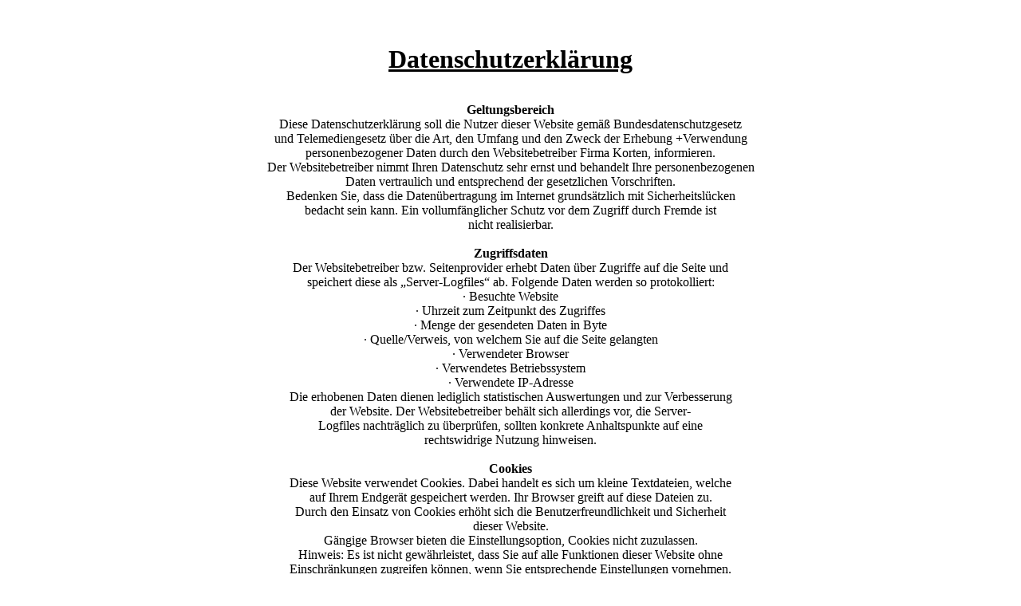

--- FILE ---
content_type: text/html
request_url: http://fotodesign-korten.de/datenschutz.html
body_size: 2402
content:
<!DOCTYPE html>

<html>
<head>
<meta charset="utf-8">
	<title>Image Design Korten</title>
	<link href="style.css" rel="stylesheet" type="text/css" />	
</head>

<body>

	<p>
	<center>
	<br />
	<h1><u>Datenschutzerklärung</u></h1><br /><br />
<b>Geltungsbereich</b><br />
Diese Datenschutzerklärung soll die Nutzer dieser Website gemäß Bundesdatenschutzgesetz<br />
und Telemediengesetz über die Art, den Umfang und den Zweck der Erhebung +Verwendung <br />
personenbezogener Daten durch den Websitebetreiber Firma Korten, informieren.<br />
Der Websitebetreiber nimmt Ihren Datenschutz sehr ernst und behandelt Ihre personenbezogenen<br />
Daten vertraulich und entsprechend der gesetzlichen Vorschriften.<br />
Bedenken Sie, dass die Datenübertragung im Internet grundsätzlich mit Sicherheitslücken<br />
bedacht sein kann. Ein vollumfänglicher Schutz vor dem Zugriff durch Fremde ist<br />
nicht realisierbar.<br /><br />
<b>Zugriffsdaten</b><br />
Der Websitebetreiber bzw. Seitenprovider erhebt Daten über Zugriffe auf die Seite und<br />
speichert diese als „Server-Logfiles“ ab. Folgende Daten werden so protokolliert:<br />
∙ Besuchte Website<br />
∙ Uhrzeit zum Zeitpunkt des Zugriffes<br />
∙ Menge der gesendeten Daten in Byte<br />
∙ Quelle/Verweis, von welchem Sie auf die Seite gelangten<br />
∙ Verwendeter Browser<br />
∙ Verwendetes Betriebssystem<br />
∙ Verwendete IP-Adresse<br />
Die erhobenen Daten dienen lediglich statistischen Auswertungen und zur Verbesserung<br />
der Website. Der Websitebetreiber behält sich allerdings vor, die Server-<br />
Logfiles nachträglich zu überprüfen, sollten konkrete Anhaltspunkte auf eine<br />
rechtswidrige Nutzung hinweisen.<br /><br />
<b>Cookies</b><br />
Diese Website verwendet Cookies. Dabei handelt es sich um kleine Textdateien, welche<br />
auf Ihrem Endgerät gespeichert werden. Ihr Browser greift auf diese Dateien zu.<br />
Durch den Einsatz von Cookies erhöht sich die Benutzerfreundlichkeit und Sicherheit<br />
dieser Website.<br />
Gängige Browser bieten die Einstellungsoption, Cookies nicht zuzulassen.<br />
Hinweis: Es ist nicht gewährleistet, dass Sie auf alle Funktionen dieser Website ohne<br />
Einschränkungen zugreifen können, wenn Sie entsprechende Einstellungen vornehmen.<br />
Umgang mit personenbezogenen Daten<br />
Der Websitebetreiber erhebt, nutzt und gibt Ihre personenbezogenen Daten nur dann<br />
weiter, wenn dies im gesetzlichen Rahmen erlaubt ist oder Sie in die Datenerhebung<br />
einwilligen.<br />
Als personenbezogene Daten gelten sämtliche Informationen, welche dazu dienen, Ihre<br />
Person zu bestimmen und welche zu Ihnen zurückverfolgt werden können – also beispielsweise<br />
Ihr Name, Ihre E-Mail-Adresse und Telefonnummer.<br /><br />
<b>Umgang mit Kontaktdaten</b><br />
Nehmen Sie mit dem Websitebetreiber durch die angebotenen Kontaktmöglichkeiten<br />
Verbindung auf, werden Ihre Angaben gespeichert, damit auf diese zur Bearbeitung<br />
und Beantwortung Ihrer Anfrage zurückgegriffen werden kann. Ohne Ihre Einwilligung<br />
werden diese Daten nicht an Dritte weitergegeben.<br /><br />
<b>Umgang mit Kommentaren und Beiträgen</b></br>
Hinterlassen Sie auf dieser Website einen Beitrag oder Kommentar, wird Ihre IP- Adresse gespeichert.<br />
Dies dient der Sicherheit des Websitebetreibers: Verstößt Ihr Text gegen das Recht, möchte er Ihre<br />
Identität nachverfolgen können.<br /><br />
<b>Abonnements</b><br />
Sie haben die Möglichkeit, sowohl die gesamte Website als auch Nachfolgekommentare auf Ihren<br />
Beitrag zu abonnieren. Sie erhalten eine E-Mail zur Bestätigung Ihrer E-Mail-Adresse. Neben dieser<br />
werden keine weiteren Daten erhoben. Die gespeicherten Daten werden nicht an Dritte weitergereicht.<br />
Sie können ein Abonnement jederzeit abbestellen.<br /><br />
<b>Google Analytics</b><br />
Diese Website nutzt den Dienst „Google Analytics“, welcher von der Google Inc. (1600 Amphitheatre<br />
Parkway Mountain View, CA 94043, USA) angeboten wird, zur Analyse der Websitebenutzung durch<br />
Nutzer. Der Dienst verwendet „Cookies“ – Textdateien, welche auf Ihrem Endgerät gespeichert werden.<br />
Die durch die Cookies gesammelten Informationen werden im Regelfall an einen Google-Server in den<br />
USA gesandt und dort gespeichert.<br />
Auf dieser Website greift die IP-Anonymisierung. Die IP-Adresse der Nutzer wird innerhalb der<br />
Mitgliedsstaaten der EU und des Europäischen Wirtschaftsraums gekürzt. Durch diese Kürzung entfällt<br />
der Personenbezug Ihrer IP-Adresse. Im Rahmen der Vereinbarung zur Auftragsdatenvereinbarung,<br />
welche die Websitebetreiber mit der Google Inc. geschlossen haben, erstellt diese mithilfe der<br />
gesammelten Informationen eine Auswertung der Websitenutzung und der Websiteaktivität und<br />
erbringt mit der Internetnutzung verbundene Dienstleistungen.<br />
	</center>
	</p>

	<span style="font-size:1pt; color:white">
<p>www.westfalia.de</p>
<p>www.volksversand.de</p>
</span> 
	
</body>
</html>


--- FILE ---
content_type: text/css
request_url: http://fotodesign-korten.de/style.css
body_size: 14847
content:
@font-face {
    font-family: 'arial_rounded_mt_boldregular';
    src: url('/fonts/arial_rounded_bold-webfont.eot');
    src: url('/fonts/arial_rounded_bold-webfont.eot?#iefix') format('embedded-opentype'),
         url('/fonts/arial_rounded_bold-webfont.woff') format('woff'),
         url('/fonts/arial_rounded_bold-webfont.ttf') format('truetype'),
         url('/fonts/arial_rounded_bold-webfont.svg#arial_rounded_mt_boldregular') format('svg');
    font-weight: normal !important;
    font-style: normal;

}




@font-face {
    font-family: 'cac_shishoni_brushregular';
    src: url('/fonts/cacshishonibrush-webfont.eot');
    src: url('/fonts/cacshishonibrush-webfont.eot?#iefix') format('embedded-opentype'),
         url('/fonts/cacshishonibrush-webfont.woff') format('woff'),
         url('/fonts/cacshishonibrush-webfont.ttf') format('truetype'),
         url('/fonts/cacshishonibrush-webfont.svg#cac_shishoni_brushregular') format('svg');
    font-weight: normal !important;
    font-style: normal;

}

@font-face {
    font-family: 'minion_probold_cond';
    src: url('/fonts/minionpro-boldcn-webfont.eot');
    src: url('/fonts/minionpro-boldcn-webfont.eot?#iefix') format('embedded-opentype'),
         url('/fonts/minionpro-boldcn-webfont.woff') format('woff'),
         url('/fonts/minionpro-boldcn-webfont.ttf') format('truetype'),
         url('/fonts/minionpro-boldcn-webfont.svg#minion_probold_cond') format('svg');
    font-weight: normal !important;
    font-style: normal;

}




@font-face {
    font-family: 'minion_probold_italic';
    src: url('/fonts/minionpro-boldit-webfont.eot');
    src: url('/fonts/minionpro-boldit-webfont.eot?#iefix') format('embedded-opentype'),
         url('/fonts/minionpro-boldit-webfont.woff') format('woff'),
         url('/fonts/minionpro-boldit-webfont.ttf') format('truetype'),
         url('/fonts/minionpro-boldit-webfont.svg#minion_probold_italic') format('svg');
    font-weight: normal !important;
    font-style: normal;

}




@font-face {
    font-family: 'bickham_script_pro_regularBd';
    src: url('/fonts/bickhamscriptpro-bold-webfont.eot');
    src: url('/fonts/bickhamscriptpro-bold-webfont.eot?#iefix') format('embedded-opentype'),
         url('/fonts/bickhamscriptpro-bold-webfont.woff') format('woff'),
         url('/fonts/bickhamscriptpro-bold-webfont.ttf') format('truetype'),
         url('/fonts/bickhamscriptpro-bold-webfont.svg#bickham_script_pro_regularBd') format('svg');
    font-weight: normal !important;
    font-style: normal;

}




@font-face {
    font-family: 'chalkdusterregular';
    src: url('/fonts/chalkduster-webfont.eot');
    src: url('/fonts/chalkduster-webfont.eot?#iefix') format('embedded-opentype'),
         url('/fonts/chalkduster-webfont.woff') format('woff'),
         url('/fonts/chalkduster-webfont.ttf') format('truetype'),
         url('/fonts/chalkduster-webfont.svg#chalkdusterregular') format('svg');
    font-weight: normal !important;
    font-style: normal;

}




@font-face {
    font-family: 'constantiabold';
    src: url('/fonts/constantia_bold-webfont.eot');
    src: url('/fonts/constantia_bold-webfont.eot?#iefix') format('embedded-opentype'),
         url('/fonts/constantia_bold-webfont.woff') format('woff'),
         url('/fonts/constantia_bold-webfont.ttf') format('truetype'),
         url('/fonts/constantia_bold-webfont.svg#constantiabold') format('svg');
    font-weight: normal !important;
    font-style: normal;

}




@font-face {
    font-family: 'franklin_gothic_bookregular';
    src: url('/fonts/franklin_gothic_book-webfont.eot');
    src: url('/fonts/franklin_gothic_book-webfont.eot?#iefix') format('embedded-opentype'),
         url('/fonts/franklin_gothic_book-webfont.woff') format('woff'),
         url('/fonts/franklin_gothic_book-webfont.ttf') format('truetype'),
         url('/fonts/franklin_gothic_book-webfont.svg#franklin_gothic_bookregular') format('svg');
    font-weight: normal !important;
    font-style: normal;

}

@font-face {
    font-family: 'bauhaus_93regular';
    src: url('/fonts/bauhs93-webfont.eot');
    src: url('/fonts/bauhs93-webfont.eot?#iefix') format('embedded-opentype'),
         url('/fonts/bauhs93-webfont.woff') format('woff'),
         url('/fonts/bauhs93-webfont.ttf') format('truetype'),
         url('/fonts/bauhs93-webfont.svg#bauhaus_93regular') format('svg');
    font-weight: normal !important;
    font-style: normal;

}




@font-face {
    font-family: 'birch_stdregular';
    src: url('/fonts/birchstd-webfont.eot');
    src: url('/fonts/birchstd-webfont.eot?#iefix') format('embedded-opentype'),
         url('/fonts/birchstd-webfont.woff') format('woff'),
         url('/fonts/birchstd-webfont.ttf') format('truetype'),
         url('/fonts/birchstd-webfont.svg#birch_stdregular') format('svg');
    font-weight: normal !important;
    font-style: normal;

}




@font-face {
    font-family: 'blairmditc_ttmedium';
    src: url('/fonts/blairmditc_tt_medium-webfont.eot');
    src: url('/fonts/blairmditc_tt_medium-webfont.eot?#iefix') format('embedded-opentype'),
         url('/fonts/blairmditc_tt_medium-webfont.woff') format('woff'),
         url('/fonts/blairmditc_tt_medium-webfont.ttf') format('truetype'),
         url('/fonts/blairmditc_tt_medium-webfont.svg#blairmditc_ttmedium') format('svg');
    font-weight: normal !important;
    font-style: normal;

}




@font-face {
    font-family: 'butterunsalted';
    src: url('/fonts/butterunsalted-webfont.eot');
    src: url('/fonts/butterunsalted-webfont.eot?#iefix') format('embedded-opentype'),
         url('/fonts/butterunsalted-webfont.woff') format('woff'),
         url('/fonts/butterunsalted-webfont.ttf') format('truetype'),
         url('/fonts/butterunsalted-webfont.svg#butterunsalted') format('svg');
    font-weight: normal !important;
    font-style: normal;

}




@font-face {
    font-family: 'corbelregular';
    src: url('/fonts/corbel-webfont.eot');
    src: url('/fonts/corbel-webfont.eot?#iefix') format('embedded-opentype'),
         url('/fonts/corbel-webfont.woff') format('woff'),
         url('/fonts/corbel-webfont.ttf') format('truetype'),
         url('/fonts/corbel-webfont.svg#corbelregular') format('svg');
    font-weight: normal !important;
    font-style: normal;

}




@font-face {
    font-family: 'corbelbold';
    src: url('/fonts/corbelb-webfont.eot');
    src: url('/fonts/corbelb-webfont.eot?#iefix') format('embedded-opentype'),
         url('/fonts/corbelb-webfont.woff') format('woff'),
         url('/fonts/corbelb-webfont.ttf') format('truetype'),
         url('/fonts/corbelb-webfont.svg#corbelbold') format('svg');
    font-weight: normal !important;
    font-style: normal;

}




@font-face {
    font-family: 'corbelitalic';
    src: url('/fonts/corbeli-webfont.eot');
    src: url('/fonts/corbeli-webfont.eot?#iefix') format('embedded-opentype'),
         url('/fonts/corbeli-webfont.woff') format('woff'),
         url('/fonts/corbeli-webfont.ttf') format('truetype'),
         url('/fonts/corbeli-webfont.svg#corbelitalic') format('svg');
    font-weight: normal !important;
    font-style: normal;

}




@font-face {
    font-family: 'corbelbold_italic';
    src: url('/fonts/corbelz-webfont.eot');
    src: url('/fonts/corbelz-webfont.eot?#iefix') format('embedded-opentype'),
         url('/fonts/corbelz-webfont.woff') format('woff'),
         url('/fonts/corbelz-webfont.ttf') format('truetype'),
         url('/fonts/corbelz-webfont.svg#corbelbold_italic') format('svg');
    font-weight: normal !important;
    font-style: normal;

}




@font-face {
    font-family: 'eccentric_stdregular';
    src: url('/fonts/eccentricstd-webfont.eot');
    src: url('/fonts/eccentricstd-webfont.eot?#iefix') format('embedded-opentype'),
         url('/fonts/eccentricstd-webfont.woff') format('woff'),
         url('/fonts/eccentricstd-webfont.ttf') format('truetype'),
         url('/fonts/eccentricstd-webfont.svg#eccentric_stdregular') format('svg');
    font-weight: normal !important;
    font-style: normal;

}




@font-face {
    font-family: 'lucida_sansregular';
    src: url('/fonts/lsans-webfont.eot');
    src: url('/fonts/lsans-webfont.eot?#iefix') format('embedded-opentype'),
         url('/fonts/lsans-webfont.woff') format('woff'),
         url('/fonts/lsans-webfont.ttf') format('truetype'),
         url('/fonts/lsans-webfont.svg#lucida_sansregular') format('svg');
    font-weight: normal !important;
    font-style: normal;

}




@font-face {
    font-family: 'lucida_sansdemibold_roman';
    src: url('/fonts/lsansd-webfont.eot');
    src: url('/fonts/lsansd-webfont.eot?#iefix') format('embedded-opentype'),
         url('/fonts/lsansd-webfont.woff') format('woff'),
         url('/fonts/lsansd-webfont.ttf') format('truetype'),
         url('/fonts/lsansd-webfont.svg#lucida_sansdemibold_roman') format('svg');
    font-weight: normal !important;
    font-style: normal;

}




@font-face {
    font-family: 'lucida_sansdemibold_italic';
    src: url('/fonts/lsansdi-webfont.eot');
    src: url('/fonts/lsansdi-webfont.eot?#iefix') format('embedded-opentype'),
         url('/fonts/lsansdi-webfont.woff') format('woff'),
         url('/fonts/lsansdi-webfont.ttf') format('truetype'),
         url('/fonts/lsansdi-webfont.svg#lucida_sansdemibold_italic') format('svg');
    font-weight: normal !important;
    font-style: normal;

}




@font-face {
    font-family: 'lucida_sansitalic';
    src: url('/fonts/lsansi-webfont.eot');
    src: url('/fonts/lsansi-webfont.eot?#iefix') format('embedded-opentype'),
         url('/fonts/lsansi-webfont.woff') format('woff'),
         url('/fonts/lsansi-webfont.ttf') format('truetype'),
         url('/fonts/lsansi-webfont.svg#lucida_sansitalic') format('svg');
    font-weight: normal !important;
    font-style: normal;

}




@font-face {
    font-family: 'varga_stdregular';
    src: url('/fonts/vargastd-webfont.eot');
    src: url('/fonts/vargastd-webfont.eot?#iefix') format('embedded-opentype'),
         url('/fonts/vargastd-webfont.woff') format('woff'),
         url('/fonts/vargastd-webfont.ttf') format('truetype'),
         url('/fonts/vargastd-webfont.svg#varga_stdregular') format('svg');
    font-weight: normal !important;
    font-style: normal;

}




@font-face {
    font-family: 'verdanaregular';
    src: url('/fonts/verdana-webfont.eot');
    src: url('/fonts/verdana-webfont.eot?#iefix') format('embedded-opentype'),
         url('/fonts/verdana-webfont.woff') format('woff'),
         url('/fonts/verdana-webfont.ttf') format('truetype'),
         url('/fonts/verdana-webfont.svg#verdanaregular') format('svg');
    font-weight: normal !important;
    font-style: normal;

}




@font-face {
    font-family: 'verdanabold';
    src: url('/fonts/verdanab-webfont.eot');
    src: url('/fonts/verdanab-webfont.eot?#iefix') format('embedded-opentype'),
         url('/fonts/verdanab-webfont.woff') format('woff'),
         url('/fonts/verdanab-webfont.ttf') format('truetype'),
         url('/fonts/verdanab-webfont.svg#verdanabold') format('svg');
    font-weight: normal !important;
    font-style: normal;

}




@font-face {
    font-family: 'verdanaitalic';
    src: url('/fonts/verdanai-webfont.eot');
    src: url('/fonts/verdanai-webfont.eot?#iefix') format('embedded-opentype'),
         url('/fonts/verdanai-webfont.woff') format('woff'),
         url('/fonts/verdanai-webfont.ttf') format('truetype'),
         url('/fonts/verdanai-webfont.svg#verdanaitalic') format('svg');
    font-weight: normal !important;
    font-style: normal;

}




@font-face {
    font-family: 'verdanabold_italic';
    src: url('/fonts/verdanaz-webfont.eot');
    src: url('/fonts/verdanaz-webfont.eot?#iefix') format('embedded-opentype'),
         url('/fonts/verdanaz-webfont.woff') format('woff'),
         url('/fonts/verdanaz-webfont.ttf') format('truetype'),
         url('/fonts/verdanaz-webfont.svg#verdanabold_italic') format('svg');
    font-weight: normal !important;
    font-style: normal;

}

* {
margin:0;
padding:0;
}

#Übersicht {
float:left;
width:30%;
height:30%;
margin-bottom:3.5%;
font-size:1.8em;
line-height:1.5em;
}

body {
margin-top:3%;
font-size:100%;
}

li {
color: #AB2D38;
margin-left:3%;
}

li span {
color: black;
}

a:link {
color:black
}

a:visited {
color:black;
}

div {

}

.werbe {
float:left;
font-family: arial_rounded_mt_boldregular;
}

#links {
width:20%;
margin-left:5%;
}

#mittelinks {
width:25%;
line-height:1.5em;
font-size: 1.8em;
}

#mitterechts {
width:25%;
line-height:1.5em;
font-size: 1.8em;
}

#rechts {
width:25%;
}

#Überschrift {
background:black;
position:relative;
margin-left:-25%;
margin-top:-6%;
}

 @media only screen and (max-width:1599px) {
 #Überschrift {
margin-left:-67%; 
 }
}

#bull {
color:#AB2D38;
font-size:0.8em;
margin-right:3%; 
}

 .imp {
margin-top:-3%;
float:left;
border:0;
}

#implinks {
width:25%;
margin-left:15%
}

#impmitte {
width:15%;
margin-top:1%;
margin-right:5%;
line-height:1.3em;
font-size:1.3em;
}

#imprechts {
width:25%;
margin-right:10%;
margin-left:5%; 
} 


.vordergrund {
z-index:10;
}

.fader {
    position: relative;
    display: inline-block;
    width:100%;
	z-index:2;
}

.fader img {
    vertical-align: top;
	height:300px; 
	max-width:300px;
}

.fader img.next {
    position: absolute;
    top: 0;
    left: 0;
}



#schrift {
font-family:arial_rounded_mt_boldregular; 
font-size:19pt;
}

 @media only screen and (max-width:1599px) {
	#schrift {
		font-size:16pt;
	}
}

 @media only screen and (max-width:1199px) {
	#schrift {
		font-size:14pt;
	}
}

/*  #pointsR {
margin-top:-25%;
} 

 @media only screen and (max-width:1599px) {
	#pointsR{
	margin-top:-20%;
	}
 }
 
 #pointsS {
 margin-top:-15%
 }
  @media only screen and (max-width:1599px) {
	#pointsS{
	margin-top:-10%;
	}
 } */
 
#square {
  display: inline-block;
}
#square p {
  position: absolute;
  opacity: 0;
  visibility: hidden;
}
#square .filling {
  opacity: 1;
  visibility: visible;
}
#square .filling2 {
  opacity: 1;
  visibility: visible;
}
#square:hover p {
  opacity: 1;
  visibility: visible;
}
#square:hover .filling {
  opacity: 0;
  visibility: hidden;
}
#square:hover .filling2 {
  opacity: 0;
  visibility: hidden;
}

/* STYLING */
#square {
  cursor: pointer;
  position: relative;
}
#square p {
  display: inline-block;
  font-size: 1.8rem;
  text-align: center;
  line-height: 1.8;
  font-family: "Open Sans", "Helvetica Neue", Helvetica, Arial, sans-serif;
}
#square .filling {
  width: 100px;
  height:101px;
  margin-left:-85%;
  margin-top:-30%;
  background-image:url(rotpunkt.jpg);

}
#square .filling2 {
  width: 100px;
  height:100px;
  margin-left:78.5%;
  margin-top:3%;
  background-image:url(schwarzpunkt.jpg);
}
#square > * {
  -webkit-transition: 0.3s;
  -moz-transition: 0.3s;
  -o-transition: 0.3s;
  transition: 0.3s;
}












